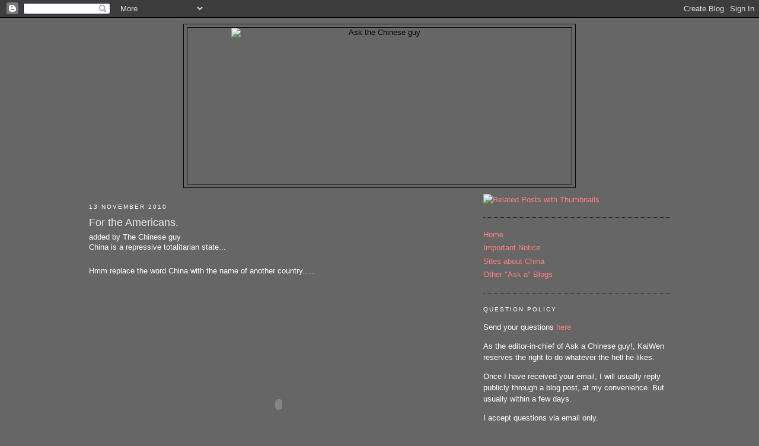

--- FILE ---
content_type: text/html; charset=UTF-8
request_url: https://ask-a-chinese-guy.blogspot.com/2010/11/for-americans.html
body_size: 17322
content:
<!DOCTYPE html>
<html dir='ltr'>
<head>
<link href='https://www.blogger.com/static/v1/widgets/55013136-widget_css_bundle.css' rel='stylesheet' type='text/css'/>
<meta content='text/html; charset=UTF-8' http-equiv='Content-Type'/>
<meta content='blogger' name='generator'/>
<link href='https://ask-a-chinese-guy.blogspot.com/favicon.ico' rel='icon' type='image/x-icon'/>
<link href='http://ask-a-chinese-guy.blogspot.com/2010/11/for-americans.html' rel='canonical'/>
<link rel="alternate" type="application/atom+xml" title="Ask the Chinese guy - Atom" href="https://ask-a-chinese-guy.blogspot.com/feeds/posts/default" />
<link rel="alternate" type="application/rss+xml" title="Ask the Chinese guy - RSS" href="https://ask-a-chinese-guy.blogspot.com/feeds/posts/default?alt=rss" />
<link rel="service.post" type="application/atom+xml" title="Ask the Chinese guy - Atom" href="https://www.blogger.com/feeds/8317244388455819331/posts/default" />

<link rel="alternate" type="application/atom+xml" title="Ask the Chinese guy - Atom" href="https://ask-a-chinese-guy.blogspot.com/feeds/2324006456374367348/comments/default" />
<!--Can't find substitution for tag [blog.ieCssRetrofitLinks]-->
<meta content='http://ask-a-chinese-guy.blogspot.com/2010/11/for-americans.html' property='og:url'/>
<meta content='For the Americans.' property='og:title'/>
<meta content='China is a repressive totalitarian state... Hmm replace the word China with the name of another country.....' property='og:description'/>
<title>Ask the Chinese guy: For the Americans.</title>
<style id='page-skin-1' type='text/css'><!--
/*
-----------------------------------------------
Blogger Template Style
Name:     Minima
Date:     26 Feb 2004
Updated by: Blogger Team
----------------------------------------------- */
/* Variable definitions
====================
<Variable name="bgcolor" description="Page Background Color"
type="color" default="#fff">
<Variable name="textcolor" description="Text Color"
type="color" default="#333">
<Variable name="linkcolor" description="Link Color"
type="color" default="#58a">
<Variable name="pagetitlecolor" description="Blog Title Color"
type="color" default="#666">
<Variable name="descriptioncolor" description="Blog Description Color"
type="color" default="#999">
<Variable name="titlecolor" description="Post Title Color"
type="color" default="#c60">
<Variable name="bordercolor" description="Border Color"
type="color" default="#ccc">
<Variable name="sidebarcolor" description="Sidebar Title Color"
type="color" default="#999">
<Variable name="sidebartextcolor" description="Sidebar Text Color"
type="color" default="#666">
<Variable name="visitedlinkcolor" description="Visited Link Color"
type="color" default="#999">
<Variable name="bodyfont" description="Text Font"
type="font" default="normal normal 100% Georgia, Serif">
<Variable name="headerfont" description="Sidebar Title Font"
type="font"
default="normal normal 78% 'Trebuchet MS',Trebuchet,Arial,Verdana,Sans-serif">
<Variable name="pagetitlefont" description="Blog Title Font"
type="font"
default="normal normal 200% Georgia, Serif">
<Variable name="descriptionfont" description="Blog Description Font"
type="font"
default="normal normal 78% 'Trebuchet MS', Trebuchet, Arial, Verdana, Sans-serif">
<Variable name="postfooterfont" description="Post Footer Font"
type="font"
default="normal normal 78% 'Trebuchet MS', Trebuchet, Arial, Verdana, Sans-serif">
<Variable name="startSide" description="Side where text starts in blog language"
type="automatic" default="left">
<Variable name="endSide" description="Side where text ends in blog language"
type="automatic" default="right">
*/
/* Use this with templates/template-twocol.html */
body {
background:#666666;
margin:0;
color:#ffffff;
font:x-small Georgia Serif;
font-size/* */:/**/small;
font-size: /**/small;
text-align: center;
}
a:link {
color:#ff8080;
text-decoration:none;
}
a:visited {
color:#ccaf00;
text-decoration:none;
}
a:hover {
color:#e6e6e6;
text-decoration:underline;
}
a img {
border-width:0;
}
/* Header
-----------------------------------------------
*/
#header-wrapper {
width:660px;
margin:0 auto 10px;
border:1px solid #0d0600;
}
#header-inner {
background-position: center;
margin-left: auto;
margin-right: auto;
}
#header {
margin: 5px;
border: 1px solid #0d0600;
text-align: center;
color:#000000;
}
#header h1 {
margin:5px 5px 0;
padding:15px 20px .25em;
line-height:1.2em;
text-transform:uppercase;
letter-spacing:.2em;
font: normal normal 200% Arial, sans-serif;
}
#header a {
color:#000000;
text-decoration:none;
}
#header a:hover {
color:#000000;
}
#header .description {
margin:0 5px 5px;
padding:0 20px 15px;
max-width:700px;
text-transform:uppercase;
letter-spacing:.2em;
line-height: 1.4em;
font: normal normal 78% Arial, sans-serif;
color: #ffffff;
}
#header img {
margin-left: auto;
margin-right: auto;
}
/* Outer-Wrapper
----------------------------------------------- */
#outer-wrapper {
width: 980px;
margin:0 auto;
padding:10px;
text-align:left;
font: normal normal 100% Arial, sans-serif;
}
#main-wrapper {
width: 650px;
float: left;
word-wrap: break-word; /* fix for long text breaking sidebar float in IE */
overflow: hidden;     /* fix for long non-text content breaking IE sidebar float */
}
#sidebar-wrapper {
width: 315px;
float: right;
word-wrap: break-word; /* fix for long text breaking sidebar float in IE */
overflow: hidden;      /* fix for long non-text content breaking IE sidebar float */
}
/* Headings
----------------------------------------------- */
h2 {
margin:1.5em 0 .75em;
font:normal normal 78% Arial, sans-serif;
line-height: 1.4em;
text-transform:uppercase;
letter-spacing:.2em;
color:#ffffff;
}
/* Posts
-----------------------------------------------
*/
h2.date-header {
margin:1.5em 0 .5em;
}
.post {
margin:.5em 0 1.5em;
border-bottom:1px dotted #0d0600;
padding-bottom:1.5em;
}
.post h3 {
margin:.25em 0 0;
padding:0 0 4px;
font-size:140%;
font-weight:normal;
line-height:1.4em;
color:#e6e6e6;
}
.post h3 a, .post h3 a:visited, .post h3 strong {
display:block;
text-decoration:none;
color:#e6e6e6;
font-weight:normal;
}
.post h3 strong, .post h3 a:hover {
color:#ffffff;
}
.post-body {
margin:0 0 .75em;
line-height:1.6em;
}
.post-body blockquote {
line-height:1.3em;
}
.post-footer {
margin: .75em 0;
color:#ffffff;
text-transform:uppercase;
letter-spacing:.1em;
font: normal normal 78% Arial, sans-serif;
line-height: 1.4em;
}
.comment-link {
margin-left:.6em;
}
.post img, table.tr-caption-container {
padding:4px;
border:1px solid #0d0600;
}
.tr-caption-container img {
border: none;
padding: 0;
}
.post blockquote {
margin:1em 20px;
}
.post blockquote p {
margin:.75em 0;
}
/* Comments
----------------------------------------------- */
#comments h4 {
margin:1em 0;
font-weight: bold;
line-height: 1.4em;
text-transform:uppercase;
letter-spacing:.2em;
color: #ffffff;
}
#comments-block {
margin:1em 0 1.5em;
line-height:1.6em;
}
#comments-block .comment-author {
margin:.5em 0;
}
#comments-block .comment-body {
margin:.25em 0 0;
}
#comments-block .comment-footer {
margin:-.25em 0 2em;
line-height: 1.4em;
text-transform:uppercase;
letter-spacing:.1em;
}
#comments-block .comment-body p {
margin:0 0 .75em;
}
.deleted-comment {
font-style:italic;
color:gray;
}
#blog-pager-newer-link {
float: left;
}
#blog-pager-older-link {
float: right;
}
#blog-pager {
text-align: center;
}
.feed-links {
clear: both;
line-height: 2.5em;
}
/* Sidebar Content
----------------------------------------------- */
.sidebar {
color: #ffffff;
line-height: 1.5em;
}
.sidebar ul {
list-style:none;
margin:0 0 0;
padding:0 0 0;
}
.sidebar li {
margin:0;
padding-top:0;
padding-right:0;
padding-bottom:.25em;
padding-left:15px;
text-indent:-15px;
line-height:1.5em;
}
.sidebar .widget, .main .widget {
border-bottom:1px dotted #0d0600;
margin:0 0 1.5em;
padding:0 0 1.5em;
}
.main .Blog {
border-bottom-width: 0;
}
/* Profile
----------------------------------------------- */
.profile-img {
float: left;
margin-top: 0;
margin-right: 5px;
margin-bottom: 5px;
margin-left: 0;
padding: 4px;
border: 1px solid #0d0600;
}
.profile-data {
margin:0;
text-transform:uppercase;
letter-spacing:.1em;
font: normal normal 78% Arial, sans-serif;
color: #ffffff;
font-weight: bold;
line-height: 1.6em;
}
.profile-datablock {
margin:.5em 0 .5em;
}
.profile-textblock {
margin: 0.5em 0;
line-height: 1.6em;
}
.profile-link {
font: normal normal 78% Arial, sans-serif;
text-transform: uppercase;
letter-spacing: .1em;
}
/* Footer
----------------------------------------------- */
#footer {
width:660px;
clear:both;
margin:0 auto;
padding-top:15px;
line-height: 1.6em;
text-transform:uppercase;
letter-spacing:.1em;
text-align: center;
}

--></style>
<link href='https://www.blogger.com/dyn-css/authorization.css?targetBlogID=8317244388455819331&amp;zx=419304b1-9229-42c1-83b1-ae4406ac0501' media='none' onload='if(media!=&#39;all&#39;)media=&#39;all&#39;' rel='stylesheet'/><noscript><link href='https://www.blogger.com/dyn-css/authorization.css?targetBlogID=8317244388455819331&amp;zx=419304b1-9229-42c1-83b1-ae4406ac0501' rel='stylesheet'/></noscript>
<meta name='google-adsense-platform-account' content='ca-host-pub-1556223355139109'/>
<meta name='google-adsense-platform-domain' content='blogspot.com'/>

</head>
<body>
<div class='navbar section' id='navbar'><div class='widget Navbar' data-version='1' id='Navbar1'><script type="text/javascript">
    function setAttributeOnload(object, attribute, val) {
      if(window.addEventListener) {
        window.addEventListener('load',
          function(){ object[attribute] = val; }, false);
      } else {
        window.attachEvent('onload', function(){ object[attribute] = val; });
      }
    }
  </script>
<div id="navbar-iframe-container"></div>
<script type="text/javascript" src="https://apis.google.com/js/platform.js"></script>
<script type="text/javascript">
      gapi.load("gapi.iframes:gapi.iframes.style.bubble", function() {
        if (gapi.iframes && gapi.iframes.getContext) {
          gapi.iframes.getContext().openChild({
              url: 'https://www.blogger.com/navbar/8317244388455819331?po\x3d2324006456374367348\x26origin\x3dhttps://ask-a-chinese-guy.blogspot.com',
              where: document.getElementById("navbar-iframe-container"),
              id: "navbar-iframe"
          });
        }
      });
    </script><script type="text/javascript">
(function() {
var script = document.createElement('script');
script.type = 'text/javascript';
script.src = '//pagead2.googlesyndication.com/pagead/js/google_top_exp.js';
var head = document.getElementsByTagName('head')[0];
if (head) {
head.appendChild(script);
}})();
</script>
</div></div>
<div id='outer-wrapper'><div id='wrap2'>
<!-- skip links for text browsers -->
<span id='skiplinks' style='display:none;'>
<a href='#main'>skip to main </a> |
      <a href='#sidebar'>skip to sidebar</a>
</span>
<div id='header-wrapper'>
<div class='header section' id='header'><div class='widget Header' data-version='1' id='Header1'>
<div id='header-inner'>
<a href='https://ask-a-chinese-guy.blogspot.com/' style='display: block'>
<img alt='Ask the Chinese guy' height='263px; ' id='Header1_headerimg' src='https://dl.dropboxusercontent.com/s/854kpxi8kh9w58s/new%20header.png?token_hash=AAFcv0n_dffNtoU6pv_9BlosJS0ilW42A2rUKDDeQ23AEQ&dl=1' style='display: block' width='500px; '/>
</a>
</div>
</div></div>
</div>
<div id='content-wrapper'>
<div id='crosscol-wrapper' style='text-align:center'>
<div class='crosscol section' id='crosscol'><div class='widget HTML' data-version='1' id='HTML5'>
<div class='widget-content'>
<script type="text/javascript">

  var _gaq = _gaq || [];
  _gaq.push(['_setAccount', 'UA-18840490-1']);
  _gaq.push(['_trackPageview']);

  (function() {
    var ga = document.createElement('script'); ga.type = 'text/javascript'; ga.async = true;
    ga.src = ('https:' == document.location.protocol ? 'https://ssl' : 'http://www') + '.google-analytics.com/ga.js';
    var s = document.getElementsByTagName('script')[0]; s.parentNode.insertBefore(ga, s);
  })();

</script>
</div>
<div class='clear'></div>
</div></div>
</div>
<div id='main-wrapper'>
<div class='main section' id='main'><div class='widget Blog' data-version='1' id='Blog1'>
<div class='blog-posts hfeed'>

          <div class="date-outer">
        
<h2 class='date-header'><span>13 November 2010</span></h2>

          <div class="date-posts">
        
<div class='post-outer'>
<div class='post hentry'>
<a name='2324006456374367348'></a>
<h3 class='post-title entry-title'>
<a href='https://ask-a-chinese-guy.blogspot.com/2010/11/for-americans.html'>For the Americans.</a>
</h3>
<div class='post-header'>
<div class='post-header-line-1'></div>
<span class='post-author vcard'>
added by
<span class='fn'>The Chinese guy</span>
</span>
</div>
<div class='post-body entry-content'>
China is a repressive totalitarian state...<br /><br />Hmm replace the word China with the name of another country.....<br /><br /><object height="390" width="640"><param name="movie" value="//www.youtube.com/v/AQv-sdMCClQ&amp;hl=en_US&amp;feature=player_embedded&amp;version=3"></param><param name="allowFullScreen" value="true"></param><param name="allowScriptAccess" value="always"></param><embed src="//www.youtube.com/v/AQv-sdMCClQ&amp;hl=en_US&amp;feature=player_embedded&amp;version=3" type="application/x-shockwave-flash" allowfullscreen="true" allowscriptaccess="always" width="640" height="390"></embed></object>
<div style='clear: both;'></div>
</div>
<div class='post-footer'>
<div class='post-footer-line post-footer-line-1'>
<span class='post-comment-link'>
</span>
<span class='post-icons'>
<span class='item-action'>
<a href='https://www.blogger.com/email-post/8317244388455819331/2324006456374367348' title='Email Post'>
<img alt="" class="icon-action" height="13" src="//img1.blogblog.com/img/icon18_email.gif" width="18">
</a>
</span>
<span class='item-control blog-admin pid-313472369'>
<a href='https://www.blogger.com/post-edit.g?blogID=8317244388455819331&postID=2324006456374367348&from=pencil' title='Edit Post'>
<img alt='' class='icon-action' height='18' src='https://resources.blogblog.com/img/icon18_edit_allbkg.gif' width='18'/>
</a>
</span>
</span>
</div>
<div class='post-footer-line post-footer-line-2'><span class='post-labels'>
Labels:
<a href='https://ask-a-chinese-guy.blogspot.com/search/label/politics' rel='tag'>politics</a>
</span>
</div>
<div class='post-footer-line post-footer-line-3'></div>
</div>
</div>
<div class='comments' id='comments'>
<a name='comments'></a>
<h4>6 comments:</h4>
<div class='comments-content'>
<script async='async' src='' type='text/javascript'></script>
<script type='text/javascript'>
    (function() {
      var items = null;
      var msgs = null;
      var config = {};

// <![CDATA[
      var cursor = null;
      if (items && items.length > 0) {
        cursor = parseInt(items[items.length - 1].timestamp) + 1;
      }

      var bodyFromEntry = function(entry) {
        var text = (entry &&
                    ((entry.content && entry.content.$t) ||
                     (entry.summary && entry.summary.$t))) ||
            '';
        if (entry && entry.gd$extendedProperty) {
          for (var k in entry.gd$extendedProperty) {
            if (entry.gd$extendedProperty[k].name == 'blogger.contentRemoved') {
              return '<span class="deleted-comment">' + text + '</span>';
            }
          }
        }
        return text;
      }

      var parse = function(data) {
        cursor = null;
        var comments = [];
        if (data && data.feed && data.feed.entry) {
          for (var i = 0, entry; entry = data.feed.entry[i]; i++) {
            var comment = {};
            // comment ID, parsed out of the original id format
            var id = /blog-(\d+).post-(\d+)/.exec(entry.id.$t);
            comment.id = id ? id[2] : null;
            comment.body = bodyFromEntry(entry);
            comment.timestamp = Date.parse(entry.published.$t) + '';
            if (entry.author && entry.author.constructor === Array) {
              var auth = entry.author[0];
              if (auth) {
                comment.author = {
                  name: (auth.name ? auth.name.$t : undefined),
                  profileUrl: (auth.uri ? auth.uri.$t : undefined),
                  avatarUrl: (auth.gd$image ? auth.gd$image.src : undefined)
                };
              }
            }
            if (entry.link) {
              if (entry.link[2]) {
                comment.link = comment.permalink = entry.link[2].href;
              }
              if (entry.link[3]) {
                var pid = /.*comments\/default\/(\d+)\?.*/.exec(entry.link[3].href);
                if (pid && pid[1]) {
                  comment.parentId = pid[1];
                }
              }
            }
            comment.deleteclass = 'item-control blog-admin';
            if (entry.gd$extendedProperty) {
              for (var k in entry.gd$extendedProperty) {
                if (entry.gd$extendedProperty[k].name == 'blogger.itemClass') {
                  comment.deleteclass += ' ' + entry.gd$extendedProperty[k].value;
                } else if (entry.gd$extendedProperty[k].name == 'blogger.displayTime') {
                  comment.displayTime = entry.gd$extendedProperty[k].value;
                }
              }
            }
            comments.push(comment);
          }
        }
        return comments;
      };

      var paginator = function(callback) {
        if (hasMore()) {
          var url = config.feed + '?alt=json&v=2&orderby=published&reverse=false&max-results=50';
          if (cursor) {
            url += '&published-min=' + new Date(cursor).toISOString();
          }
          window.bloggercomments = function(data) {
            var parsed = parse(data);
            cursor = parsed.length < 50 ? null
                : parseInt(parsed[parsed.length - 1].timestamp) + 1
            callback(parsed);
            window.bloggercomments = null;
          }
          url += '&callback=bloggercomments';
          var script = document.createElement('script');
          script.type = 'text/javascript';
          script.src = url;
          document.getElementsByTagName('head')[0].appendChild(script);
        }
      };
      var hasMore = function() {
        return !!cursor;
      };
      var getMeta = function(key, comment) {
        if ('iswriter' == key) {
          var matches = !!comment.author
              && comment.author.name == config.authorName
              && comment.author.profileUrl == config.authorUrl;
          return matches ? 'true' : '';
        } else if ('deletelink' == key) {
          return config.baseUri + '/comment/delete/'
               + config.blogId + '/' + comment.id;
        } else if ('deleteclass' == key) {
          return comment.deleteclass;
        }
        return '';
      };

      var replybox = null;
      var replyUrlParts = null;
      var replyParent = undefined;

      var onReply = function(commentId, domId) {
        if (replybox == null) {
          // lazily cache replybox, and adjust to suit this style:
          replybox = document.getElementById('comment-editor');
          if (replybox != null) {
            replybox.height = '250px';
            replybox.style.display = 'block';
            replyUrlParts = replybox.src.split('#');
          }
        }
        if (replybox && (commentId !== replyParent)) {
          replybox.src = '';
          document.getElementById(domId).insertBefore(replybox, null);
          replybox.src = replyUrlParts[0]
              + (commentId ? '&parentID=' + commentId : '')
              + '#' + replyUrlParts[1];
          replyParent = commentId;
        }
      };

      var hash = (window.location.hash || '#').substring(1);
      var startThread, targetComment;
      if (/^comment-form_/.test(hash)) {
        startThread = hash.substring('comment-form_'.length);
      } else if (/^c[0-9]+$/.test(hash)) {
        targetComment = hash.substring(1);
      }

      // Configure commenting API:
      var configJso = {
        'maxDepth': config.maxThreadDepth
      };
      var provider = {
        'id': config.postId,
        'data': items,
        'loadNext': paginator,
        'hasMore': hasMore,
        'getMeta': getMeta,
        'onReply': onReply,
        'rendered': true,
        'initComment': targetComment,
        'initReplyThread': startThread,
        'config': configJso,
        'messages': msgs
      };

      var render = function() {
        if (window.goog && window.goog.comments) {
          var holder = document.getElementById('comment-holder');
          window.goog.comments.render(holder, provider);
        }
      };

      // render now, or queue to render when library loads:
      if (window.goog && window.goog.comments) {
        render();
      } else {
        window.goog = window.goog || {};
        window.goog.comments = window.goog.comments || {};
        window.goog.comments.loadQueue = window.goog.comments.loadQueue || [];
        window.goog.comments.loadQueue.push(render);
      }
    })();
// ]]>
  </script>
<div id='comment-holder'>
<div class="comment-thread toplevel-thread"><ol id="top-ra"><li class="comment" id="c2762892436890673193"><div class="avatar-image-container"><img src="//blogger.googleusercontent.com/img/b/R29vZ2xl/AVvXsEgUC1ldZYEbuoYz7-to2IEqz-9hSkLsLVLcgvvXuCpOX9lsxc3aZlCwncLQ_Yin-KLw5YDmedBzjFgk89KbnbBhjL-6We-FyM6K1LNBIgentT-2f0A9yH5c4wRlX_jNXYE/s45-c/*" alt=""/></div><div class="comment-block"><div class="comment-header"><cite class="user"><a href="https://www.blogger.com/profile/09114437797095740146" rel="nofollow">Skeptigirl</a></cite><span class="icon user "></span><span class="datetime secondary-text"><a rel="nofollow" href="https://ask-a-chinese-guy.blogspot.com/2010/11/for-americans.html?showComment=1289658751430#c2762892436890673193">November 13, 2010 at 2:32&#8239;PM</a></span></div><p class="comment-content">Tea party propaganda video? Skeptigirl is skeptical.</p><span class="comment-actions secondary-text"><a class="comment-reply" target="_self" data-comment-id="2762892436890673193">Reply</a><span class="item-control blog-admin blog-admin pid-1278017972"><a target="_self" href="https://www.blogger.com/comment/delete/8317244388455819331/2762892436890673193">Delete</a></span></span></div><div class="comment-replies"><div id="c2762892436890673193-rt" class="comment-thread inline-thread hidden"><span class="thread-toggle thread-expanded"><span class="thread-arrow"></span><span class="thread-count"><a target="_self">Replies</a></span></span><ol id="c2762892436890673193-ra" class="thread-chrome thread-expanded"><div></div><div id="c2762892436890673193-continue" class="continue"><a class="comment-reply" target="_self" data-comment-id="2762892436890673193">Reply</a></div></ol></div></div><div class="comment-replybox-single" id="c2762892436890673193-ce"></div></li><li class="comment" id="c7894432838170916020"><div class="avatar-image-container"><img src="//blogger.googleusercontent.com/img/b/R29vZ2xl/AVvXsEi2d4sqxpu0FaiSfiNo0bWscJHX1VK6kUg6gZ07Ur1Uqt0wXZ5nmBNRFD6VKl0rt2IbjlhwSZ12cvuxKP4t0Eqvz4GA6gg-2s-VqaJvH0ZI095B829SLHNS3w5v1_L5xA/s45-c/Confucius.png" alt=""/></div><div class="comment-block"><div class="comment-header"><cite class="user"><a href="https://www.blogger.com/profile/15807115279983591853" rel="nofollow">KaiWen</a></cite><span class="icon user "></span><span class="datetime secondary-text"><a rel="nofollow" href="https://ask-a-chinese-guy.blogspot.com/2010/11/for-americans.html?showComment=1289706990471#c7894432838170916020">November 14, 2010 at 3:56&#8239;AM</a></span></div><p class="comment-content">OMFG TCG ARE YOU ACTUALLY FALLING FOR THIS CRAP!? You haven&#39;t even been to America (see here: http://ask-a-chinese-guy.blogspot.com/2010/02/is-food-in-hong-kong-as-bad-as.html). <br><br>Do you know how uncommon these incidents are!? Do you know how unenforced the little laws are!? There are 310 million people in this country. Almost no one has fallen to these little incidents. This was made by a bunch of right wing nutjobs who pushing a giant conspiracy theory so they can scare Americans (and foreigners apparently) into voting for them. This country is broken, but the BS in this video is far from the everyday reality of the average American. Placing something this political on this blog about a country you haven&#39;t even been to seems a little unwarranted. But, its your Blog, so you still have the right to post what you wish. After all, this is America.</p><span class="comment-actions secondary-text"><a class="comment-reply" target="_self" data-comment-id="7894432838170916020">Reply</a><span class="item-control blog-admin blog-admin pid-719982659"><a target="_self" href="https://www.blogger.com/comment/delete/8317244388455819331/7894432838170916020">Delete</a></span></span></div><div class="comment-replies"><div id="c7894432838170916020-rt" class="comment-thread inline-thread hidden"><span class="thread-toggle thread-expanded"><span class="thread-arrow"></span><span class="thread-count"><a target="_self">Replies</a></span></span><ol id="c7894432838170916020-ra" class="thread-chrome thread-expanded"><div></div><div id="c7894432838170916020-continue" class="continue"><a class="comment-reply" target="_self" data-comment-id="7894432838170916020">Reply</a></div></ol></div></div><div class="comment-replybox-single" id="c7894432838170916020-ce"></div></li><li class="comment" id="c4023757203285052386"><div class="avatar-image-container"><img src="//resources.blogblog.com/img/blank.gif" alt=""/></div><div class="comment-block"><div class="comment-header"><cite class="user">TCG</cite><span class="icon user "></span><span class="datetime secondary-text"><a rel="nofollow" href="https://ask-a-chinese-guy.blogspot.com/2010/11/for-americans.html?showComment=1289725799683#c4023757203285052386">November 14, 2010 at 9:09&#8239;AM</a></span></div><p class="comment-content">It was the economic issues that I was more focused upon rather than the political and the liberty issues. Which has been a common theme on my blog. I&#39;ve never really cared that much about which puppet is in control. As I put it on other posts about sham deocracy.<br><br>The reason why I care is simple. All of Asia is joined at the hip with the USA, the general economic decline = bad news for Asia. What is worse is that the UK holds the 3rd largest reserve of US$ so no matter where I am I get destroyed if the economic problems get worse and worse.</p><span class="comment-actions secondary-text"><a class="comment-reply" target="_self" data-comment-id="4023757203285052386">Reply</a><span class="item-control blog-admin blog-admin pid-31613113"><a target="_self" href="https://www.blogger.com/comment/delete/8317244388455819331/4023757203285052386">Delete</a></span></span></div><div class="comment-replies"><div id="c4023757203285052386-rt" class="comment-thread inline-thread hidden"><span class="thread-toggle thread-expanded"><span class="thread-arrow"></span><span class="thread-count"><a target="_self">Replies</a></span></span><ol id="c4023757203285052386-ra" class="thread-chrome thread-expanded"><div></div><div id="c4023757203285052386-continue" class="continue"><a class="comment-reply" target="_self" data-comment-id="4023757203285052386">Reply</a></div></ol></div></div><div class="comment-replybox-single" id="c4023757203285052386-ce"></div></li><li class="comment" id="c6722861831776512890"><div class="avatar-image-container"><img src="//resources.blogblog.com/img/blank.gif" alt=""/></div><div class="comment-block"><div class="comment-header"><cite class="user">TCG</cite><span class="icon user "></span><span class="datetime secondary-text"><a rel="nofollow" href="https://ask-a-chinese-guy.blogspot.com/2010/11/for-americans.html?showComment=1289725890338#c6722861831776512890">November 14, 2010 at 9:11&#8239;AM</a></span></div><p class="comment-content">Granted the post appeared to make it appear I was focusing on the liberty issues and all but meh... ok so I look like a prat.... at least I&#39;m not editing it to make me not look like a prat!</p><span class="comment-actions secondary-text"><a class="comment-reply" target="_self" data-comment-id="6722861831776512890">Reply</a><span class="item-control blog-admin blog-admin pid-31613113"><a target="_self" href="https://www.blogger.com/comment/delete/8317244388455819331/6722861831776512890">Delete</a></span></span></div><div class="comment-replies"><div id="c6722861831776512890-rt" class="comment-thread inline-thread hidden"><span class="thread-toggle thread-expanded"><span class="thread-arrow"></span><span class="thread-count"><a target="_self">Replies</a></span></span><ol id="c6722861831776512890-ra" class="thread-chrome thread-expanded"><div></div><div id="c6722861831776512890-continue" class="continue"><a class="comment-reply" target="_self" data-comment-id="6722861831776512890">Reply</a></div></ol></div></div><div class="comment-replybox-single" id="c6722861831776512890-ce"></div></li><li class="comment" id="c6140285387432814187"><div class="avatar-image-container"><img src="//blogger.googleusercontent.com/img/b/R29vZ2xl/AVvXsEhUCHT3Y43XEzbg5ApkZtjnd3yEEupMpMrsvctFfu045dztIjYKjFBfeU4WbIfnf0i1zX6tas9aqwv6Mzi1cvTnErrTCz9yFEbl37VvdhvrCugfNQju2zJNEmFn986IagU/s45-c/frankvatar.png" alt=""/></div><div class="comment-block"><div class="comment-header"><cite class="user"><a href="https://www.blogger.com/profile/07833576109973350556" rel="nofollow">Professor Preposterous</a></cite><span class="icon user "></span><span class="datetime secondary-text"><a rel="nofollow" href="https://ask-a-chinese-guy.blogspot.com/2010/11/for-americans.html?showComment=1289748668172#c6140285387432814187">November 14, 2010 at 3:31&#8239;PM</a></span></div><p class="comment-content">The kinds of people that claim the things in the video see taxes and regulations as unbearable acts of tyranny.</p><span class="comment-actions secondary-text"><a class="comment-reply" target="_self" data-comment-id="6140285387432814187">Reply</a><span class="item-control blog-admin blog-admin pid-1546823301"><a target="_self" href="https://www.blogger.com/comment/delete/8317244388455819331/6140285387432814187">Delete</a></span></span></div><div class="comment-replies"><div id="c6140285387432814187-rt" class="comment-thread inline-thread hidden"><span class="thread-toggle thread-expanded"><span class="thread-arrow"></span><span class="thread-count"><a target="_self">Replies</a></span></span><ol id="c6140285387432814187-ra" class="thread-chrome thread-expanded"><div></div><div id="c6140285387432814187-continue" class="continue"><a class="comment-reply" target="_self" data-comment-id="6140285387432814187">Reply</a></div></ol></div></div><div class="comment-replybox-single" id="c6140285387432814187-ce"></div></li><li class="comment" id="c3244819040506762076"><div class="avatar-image-container"><img src="//blogger.googleusercontent.com/img/b/R29vZ2xl/AVvXsEiBdHWOCuSwR39EQak7x8_dThtLtOaYx7BGjJAvJPw96DEb7J91VkLu3ZrIXg8vEZHYhwtDE1FIpRUk6kSkaaEFV4fY-_7Vy8CqNPsM_iFHFdUWVs42iLb_rWqyIudMYq0/s45-c/logo.jpg" alt=""/></div><div class="comment-block"><div class="comment-header"><cite class="user"><a href="https://www.blogger.com/profile/02042709338416365751" rel="nofollow">The Chinese guy</a></cite><span class="icon user blog-author"></span><span class="datetime secondary-text"><a rel="nofollow" href="https://ask-a-chinese-guy.blogspot.com/2010/11/for-americans.html?showComment=1289850275948#c3244819040506762076">November 15, 2010 at 7:44&#8239;PM</a></span></div><p class="comment-content">Sec 10 US constituion?</p><span class="comment-actions secondary-text"><a class="comment-reply" target="_self" data-comment-id="3244819040506762076">Reply</a><span class="item-control blog-admin blog-admin pid-313472369"><a target="_self" href="https://www.blogger.com/comment/delete/8317244388455819331/3244819040506762076">Delete</a></span></span></div><div class="comment-replies"><div id="c3244819040506762076-rt" class="comment-thread inline-thread hidden"><span class="thread-toggle thread-expanded"><span class="thread-arrow"></span><span class="thread-count"><a target="_self">Replies</a></span></span><ol id="c3244819040506762076-ra" class="thread-chrome thread-expanded"><div></div><div id="c3244819040506762076-continue" class="continue"><a class="comment-reply" target="_self" data-comment-id="3244819040506762076">Reply</a></div></ol></div></div><div class="comment-replybox-single" id="c3244819040506762076-ce"></div></li></ol><div id="top-continue" class="continue"><a class="comment-reply" target="_self">Add comment</a></div><div class="comment-replybox-thread" id="top-ce"></div><div class="loadmore hidden" data-post-id="2324006456374367348"><a target="_self">Load more...</a></div></div>
</div>
</div>
<p class='comment-footer'>
<div class='comment-form'>
<a name='comment-form'></a>
<p>
</p>
<a href='https://www.blogger.com/comment/frame/8317244388455819331?po=2324006456374367348&hl=en&saa=85391&origin=https://ask-a-chinese-guy.blogspot.com' id='comment-editor-src'></a>
<iframe allowtransparency='true' class='blogger-iframe-colorize blogger-comment-from-post' frameborder='0' height='410px' id='comment-editor' name='comment-editor' src='' width='100%'></iframe>
<script src='https://www.blogger.com/static/v1/jsbin/1345082660-comment_from_post_iframe.js' type='text/javascript'></script>
<script type='text/javascript'>
      BLOG_CMT_createIframe('https://www.blogger.com/rpc_relay.html');
    </script>
</div>
</p>
<div id='backlinks-container'>
<div id='Blog1_backlinks-container'>
</div>
</div>
</div>
</div>

        </div></div>
      
</div>
<div class='blog-pager' id='blog-pager'>
<span id='blog-pager-newer-link'>
<a class='blog-pager-newer-link' href='https://ask-a-chinese-guy.blogspot.com/2010/11/there-are-laws-against-this-kind-of.html' id='Blog1_blog-pager-newer-link' title='Newer Post'>Newer Post</a>
</span>
<span id='blog-pager-older-link'>
<a class='blog-pager-older-link' href='https://ask-a-chinese-guy.blogspot.com/2010/11/religion-in-china.html' id='Blog1_blog-pager-older-link' title='Older Post'>Older Post</a>
</span>
<a class='home-link' href='https://ask-a-chinese-guy.blogspot.com/'>Home</a>
</div>
<div class='clear'></div>
<div class='post-feeds'>
<div class='feed-links'>
Subscribe to:
<a class='feed-link' href='https://ask-a-chinese-guy.blogspot.com/feeds/2324006456374367348/comments/default' target='_blank' type='application/atom+xml'>Post Comments (Atom)</a>
</div>
</div>
</div></div>
</div>
<div id='sidebar-wrapper'>
<div class='sidebar section' id='sidebar'><div class='widget HTML' data-version='1' id='HTML4'><script>
var linkwithin_site_id = 229401;
</script>
<script src="//www.linkwithin.com/widget.js"></script>
<a href="http://www.linkwithin.com/"><img src="https://lh3.googleusercontent.com/blogger_img_proxy/AEn0k_ssiwc782sj364Po1X1GpoBiL2b1zF7BMsRftnUvFxu79BRZWfg1LRmtlMFn_moCwLLx8ZpisOmw5ZWfD_xI-6Z8VQP7-ej=s0-d" alt="Related Posts with Thumbnails" style="border: 0"></a></div><div class='widget PageList' data-version='1' id='PageList1'>
<div class='widget-content'>
<ul>
<li>
<a href='https://ask-a-chinese-guy.blogspot.com/'>Home</a>
</li>
<li>
<a href='http://http//ask-a-chinese-guy.blogspot.com/2012/08/where-to-go-from-here.html'>Important Notice</a>
</li>
<li>
<a href='https://ask-a-chinese-guy.blogspot.com/p/sites-about-china.html'>Sites about China</a>
</li>
<li>
<a href='https://ask-a-chinese-guy.blogspot.com/p/other-ask-blogs.html'>Other "Ask a" Blogs</a>
</li>
</ul>
<div class='clear'></div>
</div>
</div><div class='widget Text' data-version='1' id='Text2'>
<h2 class='title'>Question Policy</h2>
<div class='widget-content'>
<p class="p1" style="font-family: Georgia, serif; font-size: 100%; font-style: normal; font-variant: normal; font-weight: normal; line-height: normal; ">        </p><p class="p1">Send your questions <a href="mailto:kobkob@optonline.net"><span class="s1">here</span></a></p> <p class="p1">As the editor-in-chief of Ask a Chinese guy!, KaiWen reserves the right to do whatever the hell he likes.</p> <p class="p2">Once I have received your email, I will usually reply publicly through a blog post, at my convenience. But usually within a few days.</p> <p class="p1">I accept questions via email only.</p> <p class="p2">We are not Sinologists, just enthusiasts. Neither I, nor my colleagues can guarantee total factual accuracy in our answers.</p> <p class="p2">Please check your spelling, punctuation, and grammar.</p> <p class="p1">Please give your first name or a hilarious pen name. Otherwise, a suitable nasty nickname will be chosen for you, which will humiliate and demean you.</p> <p class="p2">I will most definitely not respond to questions about how do I write this in Chinese. Go to Google Translate instead.</p> <p class="p2">Questions in English only please</p> <p class="p1">Thank you for the questions!</p><p></p>
</div>
<div class='clear'></div>
</div><div class='widget HTML' data-version='1' id='HTML1'>
<div class='widget-content'>
<a href="http://www3.clustrmaps.com/counter/maps.php?url=http://ask-a-chinese-guy.blogspot.com/" id="clustrMapsLink"><img src="https://lh3.googleusercontent.com/blogger_img_proxy/AEn0k_tnA5AV9iA4WipQ2k9ssQNPw_JUNtyHJc1fKAqiDVaZ9VLiq3Fn4ecD5yjBRzjL2NKx90PUycoCXxYTLEVgNGeS_g7dMf17fYIKW0JMeSpNmwVKpzr_VPXfvFFOUjuYWNys-ZB7wOLFELmG9I-DD51GUr4yTIyM6PpTbHE=s0-d" style="border:0px;" alt="Locations of visitors to this page" title="Locations of visitors to this page" id="clustrMapsImg" onerror="this.onerror=null; this.src=&#39;http://www2.clustrmaps.com/images/clustrmaps-back-soon.jpg&#39;; document.getElementById(&#39;clustrMapsLink&#39;).href=&#39;http://www2.clustrmaps.com&#39;;">
</a>
</div>
<div class='clear'></div>
</div><div class='widget Profile' data-version='1' id='Profile1'>
<h2>About The authors</h2>
<div class='widget-content'>
<ul>
<li><a class='profile-name-link g-profile' href='https://www.blogger.com/profile/15807115279983591853' style='background-image: url(//www.blogger.com/img/logo-16.png);'>KaiWen</a></li>
<li><a class='profile-name-link g-profile' href='https://www.blogger.com/profile/13452613341972956761' style='background-image: url(//www.blogger.com/img/logo-16.png);'>RAnondom</a></li>
<li><a class='profile-name-link g-profile' href='https://www.blogger.com/profile/02042709338416365751' style='background-image: url(//www.blogger.com/img/logo-16.png);'>The Chinese guy</a></li>
</ul>
<div class='clear'></div>
</div>
</div><div class='widget BlogList' data-version='1' id='BlogList1'>
<h2 class='title'>Other interesting blogs</h2>
<div class='widget-content'>
<div class='blog-list-container' id='BlogList1_container'>
<ul id='BlogList1_blogs'>
<li style='display: block;'>
<div class='blog-icon'>
<img data-lateloadsrc='https://lh3.googleusercontent.com/blogger_img_proxy/AEn0k_vfqKN3WTjAYxtZSpdRdqfpnH7qKJniLHGE8446GCiC9_YfzGN6LJN3sqhlAJ-DZ6wl9crmap7yCvf5mYYANH8PSvFeZIwS=s16-w16-h16' height='16' width='16'/>
</div>
<div class='blog-content'>
<div class='blog-title'>
<a href='http://www.ocweekly.com/columns/view/32466' target='_blank'>
&#161;Ask a Mexican!&#174;</a>
</div>
<div class='item-content'>
<span class='item-title'>
<!--Can't find substitution for tag [item.itemTitle]-->
</span>
<div class='item-time'>
<!--Can't find substitution for tag [item.timePeriodSinceLastUpdate]-->
</div>
</div>
</div>
<div style='clear: both;'></div>
</li>
<li style='display: block;'>
<div class='blog-icon'>
<img data-lateloadsrc='https://lh3.googleusercontent.com/blogger_img_proxy/AEn0k_tUhEL9onz7H2XWLOu4ncRqcuFX7q0aeq8LVgXqNLzEKBh3srFyxGb_oggpb173u9fQVIrKA3CZfjICE1HJWlX4td92nQ_brBYOM0W7i_o=s16-w16-h16' height='16' width='16'/>
</div>
<div class='blog-content'>
<div class='blog-title'>
<a href='http://askthepinoy.blogspot.com/' target='_blank'>
Ask A Filipino!</a>
</div>
<div class='item-content'>
<span class='item-title'>
<a href='http://askthepinoy.blogspot.com/2012/05/who-is-mr-anonymous.html' target='_blank'>
Who is Mr. Anonymous?
</a>
</span>
<div class='item-time'>
13 years ago
</div>
</div>
</div>
<div style='clear: both;'></div>
</li>
<li style='display: block;'>
<div class='blog-icon'>
<img data-lateloadsrc='https://lh3.googleusercontent.com/blogger_img_proxy/AEn0k_vJiq56tfdshMJ6cmoHiGFwYsmNxc4FuuMQfTf5RaOv6mT0euPwplhiiFdrthFAfEZwV1b1f4TNnTgE5uY0JUKaLsjcbN8--HU-acY=s16-w16-h16' height='16' width='16'/>
</div>
<div class='blog-content'>
<div class='blog-title'>
<a href='http://askafinn.blogspot.com/' target='_blank'>
Ask a Finn</a>
</div>
<div class='item-content'>
<span class='item-title'>
<a href='http://askafinn.blogspot.com/2013/01/blog-hibernation.html' target='_blank'>
Blog Hibernation
</a>
</span>
<div class='item-time'>
12 years ago
</div>
</div>
</div>
<div style='clear: both;'></div>
</li>
<li style='display: block;'>
<div class='blog-icon'>
<img data-lateloadsrc='https://lh3.googleusercontent.com/blogger_img_proxy/AEn0k_u9Zp0fJ1DHPrT4YjeM1J_n-UER6Tfj47s9E3POXSVZx_8eHxUKbkr2XooO4Zfw4hHuzo8ic0aFvYB38tq6mxMbWrBPf-61=s16-w16-h16' height='16' width='16'/>
</div>
<div class='blog-content'>
<div class='blog-title'>
<a href='https://www.swamp.media' target='_blank'>
Ask a Frenchman!</a>
</div>
<div class='item-content'>
<span class='item-title'>
<a href='https://www.swamp.media/mexico-guatemala-travel-writing-reformatted-for-instagram/' target='_blank'>
Mexico/Guatemala [Travel writing reformatted for Instagram]
</a>
</span>
<div class='item-time'>
4 years ago
</div>
</div>
</div>
<div style='clear: both;'></div>
</li>
<li style='display: block;'>
<div class='blog-icon'>
<img data-lateloadsrc='https://lh3.googleusercontent.com/blogger_img_proxy/AEn0k_uLNASgXeKhvk8kEMHSEUyul1hG_HdE-OWt5vIaGNymQrBxNhq0h7-2V30EORq9LAYBrcldq9vWvc6F4-ng2E9b26cPCg=s16-w16-h16' height='16' width='16'/>
</div>
<div class='blog-content'>
<div class='blog-title'>
<a href='https://askajew.co.uk' target='_blank'>
Ask a Jew</a>
</div>
<div class='item-content'>
<span class='item-title'>
<a href='https://askajew.co.uk/question/can-you-be-jewish-and-german/' target='_blank'>
Can you be Jewish and German?
</a>
</span>
<div class='item-time'>
2 years ago
</div>
</div>
</div>
<div style='clear: both;'></div>
</li>
<li style='display: block;'>
<div class='blog-icon'>
<img data-lateloadsrc='https://lh3.googleusercontent.com/blogger_img_proxy/AEn0k_sovINqspKaE_vUFAnxma7O_Z5zHjK5AkAK7XHey1pzQyNvH-8dT--EFULkOtEwwegfCH9WAvL2jRXrRwiwSMOqJwybSsTiCd8gpnvsCA=s16-w16-h16' height='16' width='16'/>
</div>
<div class='blog-content'>
<div class='blog-title'>
<a href='http://askakorean.blogspot.com/' target='_blank'>
Ask a Korean!</a>
</div>
<div class='item-content'>
<span class='item-title'>
<a href='http://askakorean.blogspot.com/2020/01/book-review-team-of-their-own-by-seth.html' target='_blank'>
Book Review: A Team of Their Own by Seth Berkman (2019)
</a>
</span>
<div class='item-time'>
5 years ago
</div>
</div>
</div>
<div style='clear: both;'></div>
</li>
<li style='display: block;'>
<div class='blog-icon'>
<img data-lateloadsrc='https://lh3.googleusercontent.com/blogger_img_proxy/AEn0k_uLy1FMrdUIXaU5m-crXOiZmWX2uUwjZaWRBfrJc2wQQWqLncltuuRctxTpkiaSnwTZtcQqvjPKMlBWvUSax9B8hUSXhCx5LvKIT4qNXd1X=s16-w16-h16' height='16' width='16'/>
</div>
<div class='blog-content'>
<div class='blog-title'>
<a href='http://askaromanian.blogspot.com/' target='_blank'>
Ask a Romanian</a>
</div>
<div class='item-content'>
<span class='item-title'>
<a href='http://askaromanian.blogspot.com/2013/01/constantin-brancusi-constantin-brancusi.html' target='_blank'>
</a>
</span>
<div class='item-time'>
12 years ago
</div>
</div>
</div>
<div style='clear: both;'></div>
</li>
<li style='display: block;'>
<div class='blog-icon'>
<img data-lateloadsrc='https://lh3.googleusercontent.com/blogger_img_proxy/AEn0k_unFDmO6QVZ8AKzoel6mvwfckJShRHyN91dO4sWr6wgCdbpDzlKKo9xIwXPGOph3mj3DhkxixzJPtJJIYgTioS_Dr9Doz2x9YdXmb1rOQ=s16-w16-h16' height='16' width='16'/>
</div>
<div class='blog-content'>
<div class='blog-title'>
<a href='http://askarussian.blogspot.com/' target='_blank'>
Ask a Russian</a>
</div>
<div class='item-content'>
<span class='item-title'>
<a href='http://askarussian.blogspot.com/2010/03/pets-in-life-of-russians.html' target='_blank'>
Pets & Russians
</a>
</span>
<div class='item-time'>
15 years ago
</div>
</div>
</div>
<div style='clear: both;'></div>
</li>
<li style='display: block;'>
<div class='blog-icon'>
<img data-lateloadsrc='https://lh3.googleusercontent.com/blogger_img_proxy/AEn0k_tiDEcvSzmz3f3xav65YQRCAC0L8xUHA8jEMRAvnPOR5Z0IMzPk692BTLXcrtVzHEUsD4-pz_J8YYlvg7sCAxO6CXXAy8Jir2FqzPs=s16-w16-h16' height='16' width='16'/>
</div>
<div class='blog-content'>
<div class='blog-title'>
<a href='http://www.tcdailyplanet.net/partners/50177/feed' target='_blank'>
Ask a Somali</a>
</div>
<div class='item-content'>
<span class='item-title'>
<!--Can't find substitution for tag [item.itemTitle]-->
</span>
<div class='item-time'>
<!--Can't find substitution for tag [item.timePeriodSinceLastUpdate]-->
</div>
</div>
</div>
<div style='clear: both;'></div>
</li>
<li style='display: block;'>
<div class='blog-icon'>
<img data-lateloadsrc='https://lh3.googleusercontent.com/blogger_img_proxy/AEn0k_vQo6X6GT0BFcGAeo65a8LZ75p6asfkRwrlvqQI4SknizUYFBUYE6GlHmpzRsYl4ZcmExzOjwzlrD1pHfAGYAWmGHqHGFjT697-_lLRrg=s16-w16-h16' height='16' width='16'/>
</div>
<div class='blog-content'>
<div class='blog-title'>
<a href='http://kaiwenboke.blogspot.com/feeds/posts/default' target='_blank'>
KaiWen's Blog</a>
</div>
<div class='item-content'>
<span class='item-title'>
<!--Can't find substitution for tag [item.itemTitle]-->
</span>
<div class='item-time'>
<!--Can't find substitution for tag [item.timePeriodSinceLastUpdate]-->
</div>
</div>
</div>
<div style='clear: both;'></div>
</li>
</ul>
<div class='clear'></div>
</div>
</div>
</div><div class='widget Followers' data-version='1' id='Followers1'>
<h2 class='title'>Followers</h2>
<div class='widget-content'>
<div id='Followers1-wrapper'>
<div style='margin-right:2px;'>
<div><script type="text/javascript" src="https://apis.google.com/js/platform.js"></script>
<div id="followers-iframe-container"></div>
<script type="text/javascript">
    window.followersIframe = null;
    function followersIframeOpen(url) {
      gapi.load("gapi.iframes", function() {
        if (gapi.iframes && gapi.iframes.getContext) {
          window.followersIframe = gapi.iframes.getContext().openChild({
            url: url,
            where: document.getElementById("followers-iframe-container"),
            messageHandlersFilter: gapi.iframes.CROSS_ORIGIN_IFRAMES_FILTER,
            messageHandlers: {
              '_ready': function(obj) {
                window.followersIframe.getIframeEl().height = obj.height;
              },
              'reset': function() {
                window.followersIframe.close();
                followersIframeOpen("https://www.blogger.com/followers/frame/8317244388455819331?colors\x3dCgt0cmFuc3BhcmVudBILdHJhbnNwYXJlbnQaByNmZmZmZmYiByNmZjgwODAqByM2NjY2NjYyByNlNmU2ZTY6ByNmZmZmZmZCByNmZjgwODBKByNmZmZmZmZSByNmZjgwODBaC3RyYW5zcGFyZW50\x26pageSize\x3d21\x26hl\x3den\x26origin\x3dhttps://ask-a-chinese-guy.blogspot.com");
              },
              'open': function(url) {
                window.followersIframe.close();
                followersIframeOpen(url);
              }
            }
          });
        }
      });
    }
    followersIframeOpen("https://www.blogger.com/followers/frame/8317244388455819331?colors\x3dCgt0cmFuc3BhcmVudBILdHJhbnNwYXJlbnQaByNmZmZmZmYiByNmZjgwODAqByM2NjY2NjYyByNlNmU2ZTY6ByNmZmZmZmZCByNmZjgwODBKByNmZmZmZmZSByNmZjgwODBaC3RyYW5zcGFyZW50\x26pageSize\x3d21\x26hl\x3den\x26origin\x3dhttps://ask-a-chinese-guy.blogspot.com");
  </script></div>
</div>
</div>
<div class='clear'></div>
</div>
</div><div class='widget BlogArchive' data-version='1' id='BlogArchive1'>
<h2>Blog Archive</h2>
<div class='widget-content'>
<div id='ArchiveList'>
<div id='BlogArchive1_ArchiveList'>
<ul class='hierarchy'>
<li class='archivedate collapsed'>
<a class='toggle' href='javascript:void(0)'>
<span class='zippy'>

        &#9658;&#160;
      
</span>
</a>
<a class='post-count-link' href='https://ask-a-chinese-guy.blogspot.com/2013/'>
2013
</a>
<span class='post-count' dir='ltr'>(4)</span>
<ul class='hierarchy'>
<li class='archivedate collapsed'>
<a class='toggle' href='javascript:void(0)'>
<span class='zippy'>

        &#9658;&#160;
      
</span>
</a>
<a class='post-count-link' href='https://ask-a-chinese-guy.blogspot.com/2013/08/'>
August
</a>
<span class='post-count' dir='ltr'>(1)</span>
</li>
</ul>
<ul class='hierarchy'>
<li class='archivedate collapsed'>
<a class='toggle' href='javascript:void(0)'>
<span class='zippy'>

        &#9658;&#160;
      
</span>
</a>
<a class='post-count-link' href='https://ask-a-chinese-guy.blogspot.com/2013/05/'>
May
</a>
<span class='post-count' dir='ltr'>(1)</span>
</li>
</ul>
<ul class='hierarchy'>
<li class='archivedate collapsed'>
<a class='toggle' href='javascript:void(0)'>
<span class='zippy'>

        &#9658;&#160;
      
</span>
</a>
<a class='post-count-link' href='https://ask-a-chinese-guy.blogspot.com/2013/03/'>
March
</a>
<span class='post-count' dir='ltr'>(1)</span>
</li>
</ul>
<ul class='hierarchy'>
<li class='archivedate collapsed'>
<a class='toggle' href='javascript:void(0)'>
<span class='zippy'>

        &#9658;&#160;
      
</span>
</a>
<a class='post-count-link' href='https://ask-a-chinese-guy.blogspot.com/2013/01/'>
January
</a>
<span class='post-count' dir='ltr'>(1)</span>
</li>
</ul>
</li>
</ul>
<ul class='hierarchy'>
<li class='archivedate collapsed'>
<a class='toggle' href='javascript:void(0)'>
<span class='zippy'>

        &#9658;&#160;
      
</span>
</a>
<a class='post-count-link' href='https://ask-a-chinese-guy.blogspot.com/2012/'>
2012
</a>
<span class='post-count' dir='ltr'>(16)</span>
<ul class='hierarchy'>
<li class='archivedate collapsed'>
<a class='toggle' href='javascript:void(0)'>
<span class='zippy'>

        &#9658;&#160;
      
</span>
</a>
<a class='post-count-link' href='https://ask-a-chinese-guy.blogspot.com/2012/11/'>
November
</a>
<span class='post-count' dir='ltr'>(2)</span>
</li>
</ul>
<ul class='hierarchy'>
<li class='archivedate collapsed'>
<a class='toggle' href='javascript:void(0)'>
<span class='zippy'>

        &#9658;&#160;
      
</span>
</a>
<a class='post-count-link' href='https://ask-a-chinese-guy.blogspot.com/2012/09/'>
September
</a>
<span class='post-count' dir='ltr'>(1)</span>
</li>
</ul>
<ul class='hierarchy'>
<li class='archivedate collapsed'>
<a class='toggle' href='javascript:void(0)'>
<span class='zippy'>

        &#9658;&#160;
      
</span>
</a>
<a class='post-count-link' href='https://ask-a-chinese-guy.blogspot.com/2012/08/'>
August
</a>
<span class='post-count' dir='ltr'>(2)</span>
</li>
</ul>
<ul class='hierarchy'>
<li class='archivedate collapsed'>
<a class='toggle' href='javascript:void(0)'>
<span class='zippy'>

        &#9658;&#160;
      
</span>
</a>
<a class='post-count-link' href='https://ask-a-chinese-guy.blogspot.com/2012/06/'>
June
</a>
<span class='post-count' dir='ltr'>(2)</span>
</li>
</ul>
<ul class='hierarchy'>
<li class='archivedate collapsed'>
<a class='toggle' href='javascript:void(0)'>
<span class='zippy'>

        &#9658;&#160;
      
</span>
</a>
<a class='post-count-link' href='https://ask-a-chinese-guy.blogspot.com/2012/05/'>
May
</a>
<span class='post-count' dir='ltr'>(1)</span>
</li>
</ul>
<ul class='hierarchy'>
<li class='archivedate collapsed'>
<a class='toggle' href='javascript:void(0)'>
<span class='zippy'>

        &#9658;&#160;
      
</span>
</a>
<a class='post-count-link' href='https://ask-a-chinese-guy.blogspot.com/2012/04/'>
April
</a>
<span class='post-count' dir='ltr'>(1)</span>
</li>
</ul>
<ul class='hierarchy'>
<li class='archivedate collapsed'>
<a class='toggle' href='javascript:void(0)'>
<span class='zippy'>

        &#9658;&#160;
      
</span>
</a>
<a class='post-count-link' href='https://ask-a-chinese-guy.blogspot.com/2012/03/'>
March
</a>
<span class='post-count' dir='ltr'>(2)</span>
</li>
</ul>
<ul class='hierarchy'>
<li class='archivedate collapsed'>
<a class='toggle' href='javascript:void(0)'>
<span class='zippy'>

        &#9658;&#160;
      
</span>
</a>
<a class='post-count-link' href='https://ask-a-chinese-guy.blogspot.com/2012/02/'>
February
</a>
<span class='post-count' dir='ltr'>(3)</span>
</li>
</ul>
<ul class='hierarchy'>
<li class='archivedate collapsed'>
<a class='toggle' href='javascript:void(0)'>
<span class='zippy'>

        &#9658;&#160;
      
</span>
</a>
<a class='post-count-link' href='https://ask-a-chinese-guy.blogspot.com/2012/01/'>
January
</a>
<span class='post-count' dir='ltr'>(2)</span>
</li>
</ul>
</li>
</ul>
<ul class='hierarchy'>
<li class='archivedate collapsed'>
<a class='toggle' href='javascript:void(0)'>
<span class='zippy'>

        &#9658;&#160;
      
</span>
</a>
<a class='post-count-link' href='https://ask-a-chinese-guy.blogspot.com/2011/'>
2011
</a>
<span class='post-count' dir='ltr'>(162)</span>
<ul class='hierarchy'>
<li class='archivedate collapsed'>
<a class='toggle' href='javascript:void(0)'>
<span class='zippy'>

        &#9658;&#160;
      
</span>
</a>
<a class='post-count-link' href='https://ask-a-chinese-guy.blogspot.com/2011/10/'>
October
</a>
<span class='post-count' dir='ltr'>(2)</span>
</li>
</ul>
<ul class='hierarchy'>
<li class='archivedate collapsed'>
<a class='toggle' href='javascript:void(0)'>
<span class='zippy'>

        &#9658;&#160;
      
</span>
</a>
<a class='post-count-link' href='https://ask-a-chinese-guy.blogspot.com/2011/09/'>
September
</a>
<span class='post-count' dir='ltr'>(4)</span>
</li>
</ul>
<ul class='hierarchy'>
<li class='archivedate collapsed'>
<a class='toggle' href='javascript:void(0)'>
<span class='zippy'>

        &#9658;&#160;
      
</span>
</a>
<a class='post-count-link' href='https://ask-a-chinese-guy.blogspot.com/2011/08/'>
August
</a>
<span class='post-count' dir='ltr'>(3)</span>
</li>
</ul>
<ul class='hierarchy'>
<li class='archivedate collapsed'>
<a class='toggle' href='javascript:void(0)'>
<span class='zippy'>

        &#9658;&#160;
      
</span>
</a>
<a class='post-count-link' href='https://ask-a-chinese-guy.blogspot.com/2011/07/'>
July
</a>
<span class='post-count' dir='ltr'>(7)</span>
</li>
</ul>
<ul class='hierarchy'>
<li class='archivedate collapsed'>
<a class='toggle' href='javascript:void(0)'>
<span class='zippy'>

        &#9658;&#160;
      
</span>
</a>
<a class='post-count-link' href='https://ask-a-chinese-guy.blogspot.com/2011/06/'>
June
</a>
<span class='post-count' dir='ltr'>(17)</span>
</li>
</ul>
<ul class='hierarchy'>
<li class='archivedate collapsed'>
<a class='toggle' href='javascript:void(0)'>
<span class='zippy'>

        &#9658;&#160;
      
</span>
</a>
<a class='post-count-link' href='https://ask-a-chinese-guy.blogspot.com/2011/05/'>
May
</a>
<span class='post-count' dir='ltr'>(17)</span>
</li>
</ul>
<ul class='hierarchy'>
<li class='archivedate collapsed'>
<a class='toggle' href='javascript:void(0)'>
<span class='zippy'>

        &#9658;&#160;
      
</span>
</a>
<a class='post-count-link' href='https://ask-a-chinese-guy.blogspot.com/2011/04/'>
April
</a>
<span class='post-count' dir='ltr'>(15)</span>
</li>
</ul>
<ul class='hierarchy'>
<li class='archivedate collapsed'>
<a class='toggle' href='javascript:void(0)'>
<span class='zippy'>

        &#9658;&#160;
      
</span>
</a>
<a class='post-count-link' href='https://ask-a-chinese-guy.blogspot.com/2011/03/'>
March
</a>
<span class='post-count' dir='ltr'>(31)</span>
</li>
</ul>
<ul class='hierarchy'>
<li class='archivedate collapsed'>
<a class='toggle' href='javascript:void(0)'>
<span class='zippy'>

        &#9658;&#160;
      
</span>
</a>
<a class='post-count-link' href='https://ask-a-chinese-guy.blogspot.com/2011/02/'>
February
</a>
<span class='post-count' dir='ltr'>(28)</span>
</li>
</ul>
<ul class='hierarchy'>
<li class='archivedate collapsed'>
<a class='toggle' href='javascript:void(0)'>
<span class='zippy'>

        &#9658;&#160;
      
</span>
</a>
<a class='post-count-link' href='https://ask-a-chinese-guy.blogspot.com/2011/01/'>
January
</a>
<span class='post-count' dir='ltr'>(38)</span>
</li>
</ul>
</li>
</ul>
<ul class='hierarchy'>
<li class='archivedate expanded'>
<a class='toggle' href='javascript:void(0)'>
<span class='zippy toggle-open'>

        &#9660;&#160;
      
</span>
</a>
<a class='post-count-link' href='https://ask-a-chinese-guy.blogspot.com/2010/'>
2010
</a>
<span class='post-count' dir='ltr'>(312)</span>
<ul class='hierarchy'>
<li class='archivedate collapsed'>
<a class='toggle' href='javascript:void(0)'>
<span class='zippy'>

        &#9658;&#160;
      
</span>
</a>
<a class='post-count-link' href='https://ask-a-chinese-guy.blogspot.com/2010/12/'>
December
</a>
<span class='post-count' dir='ltr'>(29)</span>
</li>
</ul>
<ul class='hierarchy'>
<li class='archivedate expanded'>
<a class='toggle' href='javascript:void(0)'>
<span class='zippy toggle-open'>

        &#9660;&#160;
      
</span>
</a>
<a class='post-count-link' href='https://ask-a-chinese-guy.blogspot.com/2010/11/'>
November
</a>
<span class='post-count' dir='ltr'>(42)</span>
<ul class='posts'>
<li><a href='https://ask-a-chinese-guy.blogspot.com/2010/11/theres-app-for-that.html'>There&#39;s an app for that</a></li>
<li><a href='https://ask-a-chinese-guy.blogspot.com/2010/11/belated-comedy-spot.html'>Belated comedy spot</a></li>
<li><a href='https://ask-a-chinese-guy.blogspot.com/2010/11/24-herb-tea-season.html'>24 Herb tea season 二十四味凉茶</a></li>
<li><a href='https://ask-a-chinese-guy.blogspot.com/2010/11/hk-language-skills.html'>HK language skills</a></li>
<li><a href='https://ask-a-chinese-guy.blogspot.com/2010/11/mast-nailing-and-stuff.html'>Mast nailing and stuff</a></li>
<li><a href='https://ask-a-chinese-guy.blogspot.com/2010/11/hmm.html'>Hmm</a></li>
<li><a href='https://ask-a-chinese-guy.blogspot.com/2010/11/face.html'>Face</a></li>
<li><a href='https://ask-a-chinese-guy.blogspot.com/2010/11/more-north-korea-comedy-lulz-guaranteed.html'>More North Korea Comedy</a></li>
<li><a href='https://ask-a-chinese-guy.blogspot.com/2010/11/food-part-4.html'>Food part 4</a></li>
<li><a href='https://ask-a-chinese-guy.blogspot.com/2010/11/benake-gets-smack.html'>Benake gets a smack!</a></li>
<li><a href='https://ask-a-chinese-guy.blogspot.com/2010/11/korea-news.html'>Korea news</a></li>
<li><a href='https://ask-a-chinese-guy.blogspot.com/2010/11/lies-damned-lies-and-statistics.html'>Lies, damned lies and statistics</a></li>
<li><a href='https://ask-a-chinese-guy.blogspot.com/2010/11/monday-comedy-slotsort-of.html'>The Monday comedy slot...sort of</a></li>
<li><a href='https://ask-a-chinese-guy.blogspot.com/2010/11/another-world-map.html'>Another world map</a></li>
<li><a href='https://ask-a-chinese-guy.blogspot.com/2010/11/when-no-means-no.html'>When NO means NO!</a></li>
<li><a href='https://ask-a-chinese-guy.blogspot.com/2010/11/on-subject-of-50cent.html'>On the subject of 50cent</a></li>
<li><a href='https://ask-a-chinese-guy.blogspot.com/2010/11/boeing-and-airbus-are-gonna-be-pissed.html'>Boeing and Airbus are gonna be pissed</a></li>
<li><a href='https://ask-a-chinese-guy.blogspot.com/2010/11/ass-hats-2.html'>ass hats 2</a></li>
<li><a href='https://ask-a-chinese-guy.blogspot.com/2010/11/monday-comedy-spot.html'>Monday comedy spot</a></li>
<li><a href='https://ask-a-chinese-guy.blogspot.com/2010/11/50-cent.html'>50 cent?</a></li>
<li><a href='https://ask-a-chinese-guy.blogspot.com/2010/11/hey-comrade.html'>hey comrade!</a></li>
<li><a href='https://ask-a-chinese-guy.blogspot.com/2010/11/nothing-to-do-with-china.html'>Nothing to do with China</a></li>
<li><a href='https://ask-a-chinese-guy.blogspot.com/2010/11/there-are-laws-against-this-kind-of.html'>There are laws against this kind of thing</a></li>
<li><a href='https://ask-a-chinese-guy.blogspot.com/2010/11/for-americans.html'>For the Americans.</a></li>
<li><a href='https://ask-a-chinese-guy.blogspot.com/2010/11/religion-in-china.html'>Religion in China</a></li>
<li><a href='https://ask-a-chinese-guy.blogspot.com/2010/11/all-your-base-are-belong-to-us-prt2.html'>All your base are belong to us prt2</a></li>
<li><a href='https://ask-a-chinese-guy.blogspot.com/2010/11/chinese-women-prt-1219.html'>Chinese women prt 1219</a></li>
<li><a href='https://ask-a-chinese-guy.blogspot.com/2010/11/all-your-base.html'>All your base..</a></li>
<li><a href='https://ask-a-chinese-guy.blogspot.com/2010/11/currency-wars.html'>Currency Wars</a></li>
<li><a href='https://ask-a-chinese-guy.blogspot.com/2010/11/yet-another-ask-blog.html'>Yet another ask blog</a></li>
<li><a href='https://ask-a-chinese-guy.blogspot.com/2010/11/its-all-china-fault-part-2.html'>It&#39;s all China fault part 2</a></li>
<li><a href='https://ask-a-chinese-guy.blogspot.com/2010/11/colors-in-chinese-culture.html'>Colors in Chinese Culture</a></li>
<li><a href='https://ask-a-chinese-guy.blogspot.com/2010/11/china-makes-super-computer.html'>China makes a super computer</a></li>
<li><a href='https://ask-a-chinese-guy.blogspot.com/2010/11/another-ask-type-blog.html'>Another ask type blog</a></li>
<li><a href='https://ask-a-chinese-guy.blogspot.com/2010/11/uk-pm-goes-to-beijing.html'>UK pm goes to Beijing</a></li>
<li><a href='https://ask-a-chinese-guy.blogspot.com/2010/11/itll-polish-out.html'>It&#39;ll polish out</a></li>
<li><a href='https://ask-a-chinese-guy.blogspot.com/2010/11/introduction-to-pinyin.html'>Introduction to Pinyin</a></li>
<li><a href='https://ask-a-chinese-guy.blogspot.com/2010/11/were-buggred-now.html'>We&#39;re buggred now</a></li>
<li><a href='https://ask-a-chinese-guy.blogspot.com/2010/11/rice.html'>Rice for when you fancy 3000 of something...</a></li>
<li><a href='https://ask-a-chinese-guy.blogspot.com/2010/11/not-us-election.html'>not the US election</a></li>
<li><a href='https://ask-a-chinese-guy.blogspot.com/2010/11/it-takes-balls-to-guard-princess-oh.html'>It takes balls to guard a Princess, oh wait...</a></li>
<li><a href='https://ask-a-chinese-guy.blogspot.com/2010/11/counterfeit-china.html'>Counterfeit China</a></li>
</ul>
</li>
</ul>
<ul class='hierarchy'>
<li class='archivedate collapsed'>
<a class='toggle' href='javascript:void(0)'>
<span class='zippy'>

        &#9658;&#160;
      
</span>
</a>
<a class='post-count-link' href='https://ask-a-chinese-guy.blogspot.com/2010/10/'>
October
</a>
<span class='post-count' dir='ltr'>(39)</span>
</li>
</ul>
<ul class='hierarchy'>
<li class='archivedate collapsed'>
<a class='toggle' href='javascript:void(0)'>
<span class='zippy'>

        &#9658;&#160;
      
</span>
</a>
<a class='post-count-link' href='https://ask-a-chinese-guy.blogspot.com/2010/09/'>
September
</a>
<span class='post-count' dir='ltr'>(23)</span>
</li>
</ul>
<ul class='hierarchy'>
<li class='archivedate collapsed'>
<a class='toggle' href='javascript:void(0)'>
<span class='zippy'>

        &#9658;&#160;
      
</span>
</a>
<a class='post-count-link' href='https://ask-a-chinese-guy.blogspot.com/2010/08/'>
August
</a>
<span class='post-count' dir='ltr'>(28)</span>
</li>
</ul>
<ul class='hierarchy'>
<li class='archivedate collapsed'>
<a class='toggle' href='javascript:void(0)'>
<span class='zippy'>

        &#9658;&#160;
      
</span>
</a>
<a class='post-count-link' href='https://ask-a-chinese-guy.blogspot.com/2010/07/'>
July
</a>
<span class='post-count' dir='ltr'>(27)</span>
</li>
</ul>
<ul class='hierarchy'>
<li class='archivedate collapsed'>
<a class='toggle' href='javascript:void(0)'>
<span class='zippy'>

        &#9658;&#160;
      
</span>
</a>
<a class='post-count-link' href='https://ask-a-chinese-guy.blogspot.com/2010/06/'>
June
</a>
<span class='post-count' dir='ltr'>(54)</span>
</li>
</ul>
<ul class='hierarchy'>
<li class='archivedate collapsed'>
<a class='toggle' href='javascript:void(0)'>
<span class='zippy'>

        &#9658;&#160;
      
</span>
</a>
<a class='post-count-link' href='https://ask-a-chinese-guy.blogspot.com/2010/05/'>
May
</a>
<span class='post-count' dir='ltr'>(50)</span>
</li>
</ul>
<ul class='hierarchy'>
<li class='archivedate collapsed'>
<a class='toggle' href='javascript:void(0)'>
<span class='zippy'>

        &#9658;&#160;
      
</span>
</a>
<a class='post-count-link' href='https://ask-a-chinese-guy.blogspot.com/2010/04/'>
April
</a>
<span class='post-count' dir='ltr'>(7)</span>
</li>
</ul>
<ul class='hierarchy'>
<li class='archivedate collapsed'>
<a class='toggle' href='javascript:void(0)'>
<span class='zippy'>

        &#9658;&#160;
      
</span>
</a>
<a class='post-count-link' href='https://ask-a-chinese-guy.blogspot.com/2010/03/'>
March
</a>
<span class='post-count' dir='ltr'>(8)</span>
</li>
</ul>
<ul class='hierarchy'>
<li class='archivedate collapsed'>
<a class='toggle' href='javascript:void(0)'>
<span class='zippy'>

        &#9658;&#160;
      
</span>
</a>
<a class='post-count-link' href='https://ask-a-chinese-guy.blogspot.com/2010/02/'>
February
</a>
<span class='post-count' dir='ltr'>(5)</span>
</li>
</ul>
</li>
</ul>
<ul class='hierarchy'>
<li class='archivedate collapsed'>
<a class='toggle' href='javascript:void(0)'>
<span class='zippy'>

        &#9658;&#160;
      
</span>
</a>
<a class='post-count-link' href='https://ask-a-chinese-guy.blogspot.com/2009/'>
2009
</a>
<span class='post-count' dir='ltr'>(4)</span>
<ul class='hierarchy'>
<li class='archivedate collapsed'>
<a class='toggle' href='javascript:void(0)'>
<span class='zippy'>

        &#9658;&#160;
      
</span>
</a>
<a class='post-count-link' href='https://ask-a-chinese-guy.blogspot.com/2009/11/'>
November
</a>
<span class='post-count' dir='ltr'>(2)</span>
</li>
</ul>
<ul class='hierarchy'>
<li class='archivedate collapsed'>
<a class='toggle' href='javascript:void(0)'>
<span class='zippy'>

        &#9658;&#160;
      
</span>
</a>
<a class='post-count-link' href='https://ask-a-chinese-guy.blogspot.com/2009/09/'>
September
</a>
<span class='post-count' dir='ltr'>(1)</span>
</li>
</ul>
<ul class='hierarchy'>
<li class='archivedate collapsed'>
<a class='toggle' href='javascript:void(0)'>
<span class='zippy'>

        &#9658;&#160;
      
</span>
</a>
<a class='post-count-link' href='https://ask-a-chinese-guy.blogspot.com/2009/05/'>
May
</a>
<span class='post-count' dir='ltr'>(1)</span>
</li>
</ul>
</li>
</ul>
</div>
</div>
<div class='clear'></div>
</div>
</div></div>
</div>
<!-- spacer for skins that want sidebar and main to be the same height-->
<div class='clear'>&#160;</div>
</div>
<!-- end content-wrapper -->
<div id='footer-wrapper'>
<div class='footer section' id='footer'><div class='widget HTML' data-version='1' id='HTML3'>
<h2 class='title'>hits</h2>
<div class='widget-content'>
<!-- Start of Globel Code -->
<center>
<script language="JavaScript">
var count = "xzxz";          // Change Your Account?
var type = "japan";       // Change Your Counter Image?
var digits = "10";          // Change The Amount of Digits on Your Counter?
var prog = "hit";          // Change to Either hit/unique?
var statslink = "no";    // provide statistical link in counter yes/no?
var sitelink = "yes";     // provide link back to our site;~) yes/no?
var cntvisible = "yes"; // do you want counter visible yes/no?
</script>
<!-- START DO NOT TAMPER WITH ANYTHING ELSE BELOW THIS LINE FOR YOUR WEBTV & UNIX VISITORS -->
<script language="JavaScript" src="//006.free-counters.co.uk/count-066.js">
</script>
<noscript>
<a href="http://www.free-counters.co.uk/" target="_blank">
<img src="https://lh3.googleusercontent.com/blogger_img_proxy/AEn0k_sdfGW-84gHjCPNwlX3u_3vmm0Chh_yoUnFRbyXxBN4PExBsZJxE0tqCVDyVTez7jupRe9x7f7plkUChrg4kBUwMvdaoiQM1PYempGJupUntZkUxg3V1lQh94d6i4p8LO_Yftji5QnBRvgaJwQrtue06g2THQ8=s0-d" alt="web counters" title="web counters" border="0">
</a>The following text will not be seen after you upload your website,
please keep it in order to retain your counter functionality 
<br /> by getting <a href="http://www.acsr.com/news-home.htm" target="_blank">die besten online casinos</a><br /> from reliable entities one can gain a great benefit.  <a href="http://www.free-counters.co.uk/" target="_blank">site counter</a><br />

</noscript>
<!-- END DO NOT TAMPER WITH ANYTHING ELSE ABOVE THIS LINE FOR YOUR WEBTV & UNIX VISITORS -->
</center>        
<!-- End of Globel Code -->
</div>
<div class='clear'></div>
</div><div class='widget BlogSearch' data-version='1' id='BlogSearch1'>
<h2 class='title'>Search This Blog</h2>
<div class='widget-content'>
<div id='BlogSearch1_form'>
<form action='https://ask-a-chinese-guy.blogspot.com/search' class='gsc-search-box' target='_top'>
<table cellpadding='0' cellspacing='0' class='gsc-search-box'>
<tbody>
<tr>
<td class='gsc-input'>
<input autocomplete='off' class='gsc-input' name='q' size='10' title='search' type='text' value=''/>
</td>
<td class='gsc-search-button'>
<input class='gsc-search-button' title='search' type='submit' value='Search'/>
</td>
</tr>
</tbody>
</table>
</form>
</div>
</div>
<div class='clear'></div>
</div></div>
</div>
</div></div>
<!-- end outer-wrapper -->

<script type="text/javascript" src="https://www.blogger.com/static/v1/widgets/382300504-widgets.js"></script>
<script type='text/javascript'>
window['__wavt'] = 'AOuZoY6CRXmNGmTUhRjzYlWfZtU0Eaul3Q:1767169219050';_WidgetManager._Init('//www.blogger.com/rearrange?blogID\x3d8317244388455819331','//ask-a-chinese-guy.blogspot.com/2010/11/for-americans.html','8317244388455819331');
_WidgetManager._SetDataContext([{'name': 'blog', 'data': {'blogId': '8317244388455819331', 'title': 'Ask the Chinese guy', 'url': 'https://ask-a-chinese-guy.blogspot.com/2010/11/for-americans.html', 'canonicalUrl': 'http://ask-a-chinese-guy.blogspot.com/2010/11/for-americans.html', 'homepageUrl': 'https://ask-a-chinese-guy.blogspot.com/', 'searchUrl': 'https://ask-a-chinese-guy.blogspot.com/search', 'canonicalHomepageUrl': 'http://ask-a-chinese-guy.blogspot.com/', 'blogspotFaviconUrl': 'https://ask-a-chinese-guy.blogspot.com/favicon.ico', 'bloggerUrl': 'https://www.blogger.com', 'hasCustomDomain': false, 'httpsEnabled': true, 'enabledCommentProfileImages': true, 'gPlusViewType': 'FILTERED_POSTMOD', 'adultContent': false, 'analyticsAccountNumber': '', 'encoding': 'UTF-8', 'locale': 'en', 'localeUnderscoreDelimited': 'en', 'languageDirection': 'ltr', 'isPrivate': false, 'isMobile': false, 'isMobileRequest': false, 'mobileClass': '', 'isPrivateBlog': false, 'isDynamicViewsAvailable': true, 'feedLinks': '\x3clink rel\x3d\x22alternate\x22 type\x3d\x22application/atom+xml\x22 title\x3d\x22Ask the Chinese guy - Atom\x22 href\x3d\x22https://ask-a-chinese-guy.blogspot.com/feeds/posts/default\x22 /\x3e\n\x3clink rel\x3d\x22alternate\x22 type\x3d\x22application/rss+xml\x22 title\x3d\x22Ask the Chinese guy - RSS\x22 href\x3d\x22https://ask-a-chinese-guy.blogspot.com/feeds/posts/default?alt\x3drss\x22 /\x3e\n\x3clink rel\x3d\x22service.post\x22 type\x3d\x22application/atom+xml\x22 title\x3d\x22Ask the Chinese guy - Atom\x22 href\x3d\x22https://www.blogger.com/feeds/8317244388455819331/posts/default\x22 /\x3e\n\n\x3clink rel\x3d\x22alternate\x22 type\x3d\x22application/atom+xml\x22 title\x3d\x22Ask the Chinese guy - Atom\x22 href\x3d\x22https://ask-a-chinese-guy.blogspot.com/feeds/2324006456374367348/comments/default\x22 /\x3e\n', 'meTag': '', 'adsenseHostId': 'ca-host-pub-1556223355139109', 'adsenseHasAds': false, 'adsenseAutoAds': false, 'boqCommentIframeForm': true, 'loginRedirectParam': '', 'view': '', 'dynamicViewsCommentsSrc': '//www.blogblog.com/dynamicviews/4224c15c4e7c9321/js/comments.js', 'dynamicViewsScriptSrc': '//www.blogblog.com/dynamicviews/daef15016aa26cab', 'plusOneApiSrc': 'https://apis.google.com/js/platform.js', 'disableGComments': true, 'interstitialAccepted': false, 'sharing': {'platforms': [{'name': 'Get link', 'key': 'link', 'shareMessage': 'Get link', 'target': ''}, {'name': 'Facebook', 'key': 'facebook', 'shareMessage': 'Share to Facebook', 'target': 'facebook'}, {'name': 'BlogThis!', 'key': 'blogThis', 'shareMessage': 'BlogThis!', 'target': 'blog'}, {'name': 'X', 'key': 'twitter', 'shareMessage': 'Share to X', 'target': 'twitter'}, {'name': 'Pinterest', 'key': 'pinterest', 'shareMessage': 'Share to Pinterest', 'target': 'pinterest'}, {'name': 'Email', 'key': 'email', 'shareMessage': 'Email', 'target': 'email'}], 'disableGooglePlus': true, 'googlePlusShareButtonWidth': 0, 'googlePlusBootstrap': '\x3cscript type\x3d\x22text/javascript\x22\x3ewindow.___gcfg \x3d {\x27lang\x27: \x27en\x27};\x3c/script\x3e'}, 'hasCustomJumpLinkMessage': false, 'jumpLinkMessage': 'Read more', 'pageType': 'item', 'postId': '2324006456374367348', 'pageName': 'For the Americans.', 'pageTitle': 'Ask the Chinese guy: For the Americans.'}}, {'name': 'features', 'data': {}}, {'name': 'messages', 'data': {'edit': 'Edit', 'linkCopiedToClipboard': 'Link copied to clipboard!', 'ok': 'Ok', 'postLink': 'Post Link'}}, {'name': 'template', 'data': {'isResponsive': false, 'isAlternateRendering': false, 'isCustom': false}}, {'name': 'view', 'data': {'classic': {'name': 'classic', 'url': '?view\x3dclassic'}, 'flipcard': {'name': 'flipcard', 'url': '?view\x3dflipcard'}, 'magazine': {'name': 'magazine', 'url': '?view\x3dmagazine'}, 'mosaic': {'name': 'mosaic', 'url': '?view\x3dmosaic'}, 'sidebar': {'name': 'sidebar', 'url': '?view\x3dsidebar'}, 'snapshot': {'name': 'snapshot', 'url': '?view\x3dsnapshot'}, 'timeslide': {'name': 'timeslide', 'url': '?view\x3dtimeslide'}, 'isMobile': false, 'title': 'For the Americans.', 'description': 'China is a repressive totalitarian state... Hmm replace the word China with the name of another country.....', 'url': 'https://ask-a-chinese-guy.blogspot.com/2010/11/for-americans.html', 'type': 'item', 'isSingleItem': true, 'isMultipleItems': false, 'isError': false, 'isPage': false, 'isPost': true, 'isHomepage': false, 'isArchive': false, 'isLabelSearch': false, 'postId': 2324006456374367348}}]);
_WidgetManager._RegisterWidget('_NavbarView', new _WidgetInfo('Navbar1', 'navbar', document.getElementById('Navbar1'), {}, 'displayModeFull'));
_WidgetManager._RegisterWidget('_HeaderView', new _WidgetInfo('Header1', 'header', document.getElementById('Header1'), {}, 'displayModeFull'));
_WidgetManager._RegisterWidget('_HTMLView', new _WidgetInfo('HTML5', 'crosscol', document.getElementById('HTML5'), {}, 'displayModeFull'));
_WidgetManager._RegisterWidget('_BlogView', new _WidgetInfo('Blog1', 'main', document.getElementById('Blog1'), {'cmtInteractionsEnabled': false, 'lightboxEnabled': true, 'lightboxModuleUrl': 'https://www.blogger.com/static/v1/jsbin/2485970545-lbx.js', 'lightboxCssUrl': 'https://www.blogger.com/static/v1/v-css/828616780-lightbox_bundle.css'}, 'displayModeFull'));
_WidgetManager._RegisterWidget('_HTMLView', new _WidgetInfo('HTML4', 'sidebar', document.getElementById('HTML4'), {}, 'displayModeFull'));
_WidgetManager._RegisterWidget('_PageListView', new _WidgetInfo('PageList1', 'sidebar', document.getElementById('PageList1'), {'title': '', 'links': [{'isCurrentPage': false, 'href': 'https://ask-a-chinese-guy.blogspot.com/', 'title': 'Home'}, {'isCurrentPage': false, 'href': 'http://http//ask-a-chinese-guy.blogspot.com/2012/08/where-to-go-from-here.html', 'title': 'Important Notice'}, {'isCurrentPage': false, 'href': 'https://ask-a-chinese-guy.blogspot.com/p/sites-about-china.html', 'id': '5655032346743449813', 'title': 'Sites about China'}, {'isCurrentPage': false, 'href': 'https://ask-a-chinese-guy.blogspot.com/p/other-ask-blogs.html', 'id': '8411738768722199488', 'title': 'Other \x22Ask a\x22 Blogs'}], 'mobile': false, 'showPlaceholder': true, 'hasCurrentPage': false}, 'displayModeFull'));
_WidgetManager._RegisterWidget('_TextView', new _WidgetInfo('Text2', 'sidebar', document.getElementById('Text2'), {}, 'displayModeFull'));
_WidgetManager._RegisterWidget('_HTMLView', new _WidgetInfo('HTML1', 'sidebar', document.getElementById('HTML1'), {}, 'displayModeFull'));
_WidgetManager._RegisterWidget('_ProfileView', new _WidgetInfo('Profile1', 'sidebar', document.getElementById('Profile1'), {}, 'displayModeFull'));
_WidgetManager._RegisterWidget('_BlogListView', new _WidgetInfo('BlogList1', 'sidebar', document.getElementById('BlogList1'), {'numItemsToShow': 0, 'totalItems': 10}, 'displayModeFull'));
_WidgetManager._RegisterWidget('_FollowersView', new _WidgetInfo('Followers1', 'sidebar', document.getElementById('Followers1'), {}, 'displayModeFull'));
_WidgetManager._RegisterWidget('_BlogArchiveView', new _WidgetInfo('BlogArchive1', 'sidebar', document.getElementById('BlogArchive1'), {'languageDirection': 'ltr', 'loadingMessage': 'Loading\x26hellip;'}, 'displayModeFull'));
_WidgetManager._RegisterWidget('_HTMLView', new _WidgetInfo('HTML3', 'footer', document.getElementById('HTML3'), {}, 'displayModeFull'));
_WidgetManager._RegisterWidget('_BlogSearchView', new _WidgetInfo('BlogSearch1', 'footer', document.getElementById('BlogSearch1'), {}, 'displayModeFull'));
</script>
</body>
</html>